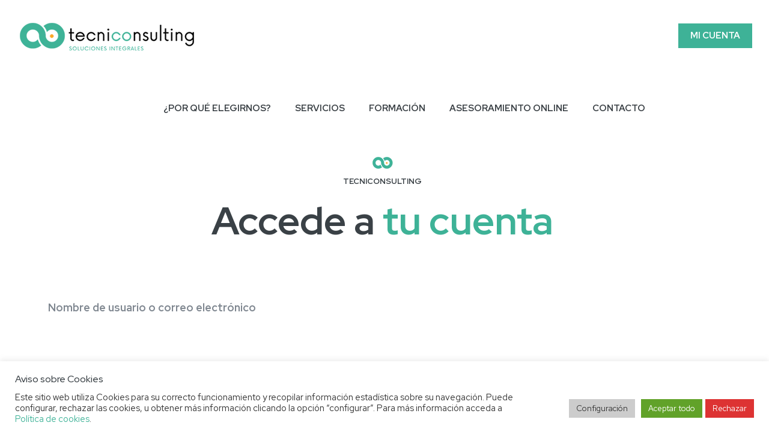

--- FILE ---
content_type: text/html; charset=utf-8
request_url: https://www.google.com/recaptcha/api2/anchor?ar=1&k=6Lfbft8UAAAAACNRkmx5CqjBt58qwHZkGuGpxXVr&co=aHR0cHM6Ly93d3cudGVjbmljb25zdWx0aW5nLmNvbTo0NDM.&hl=en&v=N67nZn4AqZkNcbeMu4prBgzg&size=invisible&anchor-ms=20000&execute-ms=30000&cb=e1jbcofl2vkm
body_size: 48470
content:
<!DOCTYPE HTML><html dir="ltr" lang="en"><head><meta http-equiv="Content-Type" content="text/html; charset=UTF-8">
<meta http-equiv="X-UA-Compatible" content="IE=edge">
<title>reCAPTCHA</title>
<style type="text/css">
/* cyrillic-ext */
@font-face {
  font-family: 'Roboto';
  font-style: normal;
  font-weight: 400;
  font-stretch: 100%;
  src: url(//fonts.gstatic.com/s/roboto/v48/KFO7CnqEu92Fr1ME7kSn66aGLdTylUAMa3GUBHMdazTgWw.woff2) format('woff2');
  unicode-range: U+0460-052F, U+1C80-1C8A, U+20B4, U+2DE0-2DFF, U+A640-A69F, U+FE2E-FE2F;
}
/* cyrillic */
@font-face {
  font-family: 'Roboto';
  font-style: normal;
  font-weight: 400;
  font-stretch: 100%;
  src: url(//fonts.gstatic.com/s/roboto/v48/KFO7CnqEu92Fr1ME7kSn66aGLdTylUAMa3iUBHMdazTgWw.woff2) format('woff2');
  unicode-range: U+0301, U+0400-045F, U+0490-0491, U+04B0-04B1, U+2116;
}
/* greek-ext */
@font-face {
  font-family: 'Roboto';
  font-style: normal;
  font-weight: 400;
  font-stretch: 100%;
  src: url(//fonts.gstatic.com/s/roboto/v48/KFO7CnqEu92Fr1ME7kSn66aGLdTylUAMa3CUBHMdazTgWw.woff2) format('woff2');
  unicode-range: U+1F00-1FFF;
}
/* greek */
@font-face {
  font-family: 'Roboto';
  font-style: normal;
  font-weight: 400;
  font-stretch: 100%;
  src: url(//fonts.gstatic.com/s/roboto/v48/KFO7CnqEu92Fr1ME7kSn66aGLdTylUAMa3-UBHMdazTgWw.woff2) format('woff2');
  unicode-range: U+0370-0377, U+037A-037F, U+0384-038A, U+038C, U+038E-03A1, U+03A3-03FF;
}
/* math */
@font-face {
  font-family: 'Roboto';
  font-style: normal;
  font-weight: 400;
  font-stretch: 100%;
  src: url(//fonts.gstatic.com/s/roboto/v48/KFO7CnqEu92Fr1ME7kSn66aGLdTylUAMawCUBHMdazTgWw.woff2) format('woff2');
  unicode-range: U+0302-0303, U+0305, U+0307-0308, U+0310, U+0312, U+0315, U+031A, U+0326-0327, U+032C, U+032F-0330, U+0332-0333, U+0338, U+033A, U+0346, U+034D, U+0391-03A1, U+03A3-03A9, U+03B1-03C9, U+03D1, U+03D5-03D6, U+03F0-03F1, U+03F4-03F5, U+2016-2017, U+2034-2038, U+203C, U+2040, U+2043, U+2047, U+2050, U+2057, U+205F, U+2070-2071, U+2074-208E, U+2090-209C, U+20D0-20DC, U+20E1, U+20E5-20EF, U+2100-2112, U+2114-2115, U+2117-2121, U+2123-214F, U+2190, U+2192, U+2194-21AE, U+21B0-21E5, U+21F1-21F2, U+21F4-2211, U+2213-2214, U+2216-22FF, U+2308-230B, U+2310, U+2319, U+231C-2321, U+2336-237A, U+237C, U+2395, U+239B-23B7, U+23D0, U+23DC-23E1, U+2474-2475, U+25AF, U+25B3, U+25B7, U+25BD, U+25C1, U+25CA, U+25CC, U+25FB, U+266D-266F, U+27C0-27FF, U+2900-2AFF, U+2B0E-2B11, U+2B30-2B4C, U+2BFE, U+3030, U+FF5B, U+FF5D, U+1D400-1D7FF, U+1EE00-1EEFF;
}
/* symbols */
@font-face {
  font-family: 'Roboto';
  font-style: normal;
  font-weight: 400;
  font-stretch: 100%;
  src: url(//fonts.gstatic.com/s/roboto/v48/KFO7CnqEu92Fr1ME7kSn66aGLdTylUAMaxKUBHMdazTgWw.woff2) format('woff2');
  unicode-range: U+0001-000C, U+000E-001F, U+007F-009F, U+20DD-20E0, U+20E2-20E4, U+2150-218F, U+2190, U+2192, U+2194-2199, U+21AF, U+21E6-21F0, U+21F3, U+2218-2219, U+2299, U+22C4-22C6, U+2300-243F, U+2440-244A, U+2460-24FF, U+25A0-27BF, U+2800-28FF, U+2921-2922, U+2981, U+29BF, U+29EB, U+2B00-2BFF, U+4DC0-4DFF, U+FFF9-FFFB, U+10140-1018E, U+10190-1019C, U+101A0, U+101D0-101FD, U+102E0-102FB, U+10E60-10E7E, U+1D2C0-1D2D3, U+1D2E0-1D37F, U+1F000-1F0FF, U+1F100-1F1AD, U+1F1E6-1F1FF, U+1F30D-1F30F, U+1F315, U+1F31C, U+1F31E, U+1F320-1F32C, U+1F336, U+1F378, U+1F37D, U+1F382, U+1F393-1F39F, U+1F3A7-1F3A8, U+1F3AC-1F3AF, U+1F3C2, U+1F3C4-1F3C6, U+1F3CA-1F3CE, U+1F3D4-1F3E0, U+1F3ED, U+1F3F1-1F3F3, U+1F3F5-1F3F7, U+1F408, U+1F415, U+1F41F, U+1F426, U+1F43F, U+1F441-1F442, U+1F444, U+1F446-1F449, U+1F44C-1F44E, U+1F453, U+1F46A, U+1F47D, U+1F4A3, U+1F4B0, U+1F4B3, U+1F4B9, U+1F4BB, U+1F4BF, U+1F4C8-1F4CB, U+1F4D6, U+1F4DA, U+1F4DF, U+1F4E3-1F4E6, U+1F4EA-1F4ED, U+1F4F7, U+1F4F9-1F4FB, U+1F4FD-1F4FE, U+1F503, U+1F507-1F50B, U+1F50D, U+1F512-1F513, U+1F53E-1F54A, U+1F54F-1F5FA, U+1F610, U+1F650-1F67F, U+1F687, U+1F68D, U+1F691, U+1F694, U+1F698, U+1F6AD, U+1F6B2, U+1F6B9-1F6BA, U+1F6BC, U+1F6C6-1F6CF, U+1F6D3-1F6D7, U+1F6E0-1F6EA, U+1F6F0-1F6F3, U+1F6F7-1F6FC, U+1F700-1F7FF, U+1F800-1F80B, U+1F810-1F847, U+1F850-1F859, U+1F860-1F887, U+1F890-1F8AD, U+1F8B0-1F8BB, U+1F8C0-1F8C1, U+1F900-1F90B, U+1F93B, U+1F946, U+1F984, U+1F996, U+1F9E9, U+1FA00-1FA6F, U+1FA70-1FA7C, U+1FA80-1FA89, U+1FA8F-1FAC6, U+1FACE-1FADC, U+1FADF-1FAE9, U+1FAF0-1FAF8, U+1FB00-1FBFF;
}
/* vietnamese */
@font-face {
  font-family: 'Roboto';
  font-style: normal;
  font-weight: 400;
  font-stretch: 100%;
  src: url(//fonts.gstatic.com/s/roboto/v48/KFO7CnqEu92Fr1ME7kSn66aGLdTylUAMa3OUBHMdazTgWw.woff2) format('woff2');
  unicode-range: U+0102-0103, U+0110-0111, U+0128-0129, U+0168-0169, U+01A0-01A1, U+01AF-01B0, U+0300-0301, U+0303-0304, U+0308-0309, U+0323, U+0329, U+1EA0-1EF9, U+20AB;
}
/* latin-ext */
@font-face {
  font-family: 'Roboto';
  font-style: normal;
  font-weight: 400;
  font-stretch: 100%;
  src: url(//fonts.gstatic.com/s/roboto/v48/KFO7CnqEu92Fr1ME7kSn66aGLdTylUAMa3KUBHMdazTgWw.woff2) format('woff2');
  unicode-range: U+0100-02BA, U+02BD-02C5, U+02C7-02CC, U+02CE-02D7, U+02DD-02FF, U+0304, U+0308, U+0329, U+1D00-1DBF, U+1E00-1E9F, U+1EF2-1EFF, U+2020, U+20A0-20AB, U+20AD-20C0, U+2113, U+2C60-2C7F, U+A720-A7FF;
}
/* latin */
@font-face {
  font-family: 'Roboto';
  font-style: normal;
  font-weight: 400;
  font-stretch: 100%;
  src: url(//fonts.gstatic.com/s/roboto/v48/KFO7CnqEu92Fr1ME7kSn66aGLdTylUAMa3yUBHMdazQ.woff2) format('woff2');
  unicode-range: U+0000-00FF, U+0131, U+0152-0153, U+02BB-02BC, U+02C6, U+02DA, U+02DC, U+0304, U+0308, U+0329, U+2000-206F, U+20AC, U+2122, U+2191, U+2193, U+2212, U+2215, U+FEFF, U+FFFD;
}
/* cyrillic-ext */
@font-face {
  font-family: 'Roboto';
  font-style: normal;
  font-weight: 500;
  font-stretch: 100%;
  src: url(//fonts.gstatic.com/s/roboto/v48/KFO7CnqEu92Fr1ME7kSn66aGLdTylUAMa3GUBHMdazTgWw.woff2) format('woff2');
  unicode-range: U+0460-052F, U+1C80-1C8A, U+20B4, U+2DE0-2DFF, U+A640-A69F, U+FE2E-FE2F;
}
/* cyrillic */
@font-face {
  font-family: 'Roboto';
  font-style: normal;
  font-weight: 500;
  font-stretch: 100%;
  src: url(//fonts.gstatic.com/s/roboto/v48/KFO7CnqEu92Fr1ME7kSn66aGLdTylUAMa3iUBHMdazTgWw.woff2) format('woff2');
  unicode-range: U+0301, U+0400-045F, U+0490-0491, U+04B0-04B1, U+2116;
}
/* greek-ext */
@font-face {
  font-family: 'Roboto';
  font-style: normal;
  font-weight: 500;
  font-stretch: 100%;
  src: url(//fonts.gstatic.com/s/roboto/v48/KFO7CnqEu92Fr1ME7kSn66aGLdTylUAMa3CUBHMdazTgWw.woff2) format('woff2');
  unicode-range: U+1F00-1FFF;
}
/* greek */
@font-face {
  font-family: 'Roboto';
  font-style: normal;
  font-weight: 500;
  font-stretch: 100%;
  src: url(//fonts.gstatic.com/s/roboto/v48/KFO7CnqEu92Fr1ME7kSn66aGLdTylUAMa3-UBHMdazTgWw.woff2) format('woff2');
  unicode-range: U+0370-0377, U+037A-037F, U+0384-038A, U+038C, U+038E-03A1, U+03A3-03FF;
}
/* math */
@font-face {
  font-family: 'Roboto';
  font-style: normal;
  font-weight: 500;
  font-stretch: 100%;
  src: url(//fonts.gstatic.com/s/roboto/v48/KFO7CnqEu92Fr1ME7kSn66aGLdTylUAMawCUBHMdazTgWw.woff2) format('woff2');
  unicode-range: U+0302-0303, U+0305, U+0307-0308, U+0310, U+0312, U+0315, U+031A, U+0326-0327, U+032C, U+032F-0330, U+0332-0333, U+0338, U+033A, U+0346, U+034D, U+0391-03A1, U+03A3-03A9, U+03B1-03C9, U+03D1, U+03D5-03D6, U+03F0-03F1, U+03F4-03F5, U+2016-2017, U+2034-2038, U+203C, U+2040, U+2043, U+2047, U+2050, U+2057, U+205F, U+2070-2071, U+2074-208E, U+2090-209C, U+20D0-20DC, U+20E1, U+20E5-20EF, U+2100-2112, U+2114-2115, U+2117-2121, U+2123-214F, U+2190, U+2192, U+2194-21AE, U+21B0-21E5, U+21F1-21F2, U+21F4-2211, U+2213-2214, U+2216-22FF, U+2308-230B, U+2310, U+2319, U+231C-2321, U+2336-237A, U+237C, U+2395, U+239B-23B7, U+23D0, U+23DC-23E1, U+2474-2475, U+25AF, U+25B3, U+25B7, U+25BD, U+25C1, U+25CA, U+25CC, U+25FB, U+266D-266F, U+27C0-27FF, U+2900-2AFF, U+2B0E-2B11, U+2B30-2B4C, U+2BFE, U+3030, U+FF5B, U+FF5D, U+1D400-1D7FF, U+1EE00-1EEFF;
}
/* symbols */
@font-face {
  font-family: 'Roboto';
  font-style: normal;
  font-weight: 500;
  font-stretch: 100%;
  src: url(//fonts.gstatic.com/s/roboto/v48/KFO7CnqEu92Fr1ME7kSn66aGLdTylUAMaxKUBHMdazTgWw.woff2) format('woff2');
  unicode-range: U+0001-000C, U+000E-001F, U+007F-009F, U+20DD-20E0, U+20E2-20E4, U+2150-218F, U+2190, U+2192, U+2194-2199, U+21AF, U+21E6-21F0, U+21F3, U+2218-2219, U+2299, U+22C4-22C6, U+2300-243F, U+2440-244A, U+2460-24FF, U+25A0-27BF, U+2800-28FF, U+2921-2922, U+2981, U+29BF, U+29EB, U+2B00-2BFF, U+4DC0-4DFF, U+FFF9-FFFB, U+10140-1018E, U+10190-1019C, U+101A0, U+101D0-101FD, U+102E0-102FB, U+10E60-10E7E, U+1D2C0-1D2D3, U+1D2E0-1D37F, U+1F000-1F0FF, U+1F100-1F1AD, U+1F1E6-1F1FF, U+1F30D-1F30F, U+1F315, U+1F31C, U+1F31E, U+1F320-1F32C, U+1F336, U+1F378, U+1F37D, U+1F382, U+1F393-1F39F, U+1F3A7-1F3A8, U+1F3AC-1F3AF, U+1F3C2, U+1F3C4-1F3C6, U+1F3CA-1F3CE, U+1F3D4-1F3E0, U+1F3ED, U+1F3F1-1F3F3, U+1F3F5-1F3F7, U+1F408, U+1F415, U+1F41F, U+1F426, U+1F43F, U+1F441-1F442, U+1F444, U+1F446-1F449, U+1F44C-1F44E, U+1F453, U+1F46A, U+1F47D, U+1F4A3, U+1F4B0, U+1F4B3, U+1F4B9, U+1F4BB, U+1F4BF, U+1F4C8-1F4CB, U+1F4D6, U+1F4DA, U+1F4DF, U+1F4E3-1F4E6, U+1F4EA-1F4ED, U+1F4F7, U+1F4F9-1F4FB, U+1F4FD-1F4FE, U+1F503, U+1F507-1F50B, U+1F50D, U+1F512-1F513, U+1F53E-1F54A, U+1F54F-1F5FA, U+1F610, U+1F650-1F67F, U+1F687, U+1F68D, U+1F691, U+1F694, U+1F698, U+1F6AD, U+1F6B2, U+1F6B9-1F6BA, U+1F6BC, U+1F6C6-1F6CF, U+1F6D3-1F6D7, U+1F6E0-1F6EA, U+1F6F0-1F6F3, U+1F6F7-1F6FC, U+1F700-1F7FF, U+1F800-1F80B, U+1F810-1F847, U+1F850-1F859, U+1F860-1F887, U+1F890-1F8AD, U+1F8B0-1F8BB, U+1F8C0-1F8C1, U+1F900-1F90B, U+1F93B, U+1F946, U+1F984, U+1F996, U+1F9E9, U+1FA00-1FA6F, U+1FA70-1FA7C, U+1FA80-1FA89, U+1FA8F-1FAC6, U+1FACE-1FADC, U+1FADF-1FAE9, U+1FAF0-1FAF8, U+1FB00-1FBFF;
}
/* vietnamese */
@font-face {
  font-family: 'Roboto';
  font-style: normal;
  font-weight: 500;
  font-stretch: 100%;
  src: url(//fonts.gstatic.com/s/roboto/v48/KFO7CnqEu92Fr1ME7kSn66aGLdTylUAMa3OUBHMdazTgWw.woff2) format('woff2');
  unicode-range: U+0102-0103, U+0110-0111, U+0128-0129, U+0168-0169, U+01A0-01A1, U+01AF-01B0, U+0300-0301, U+0303-0304, U+0308-0309, U+0323, U+0329, U+1EA0-1EF9, U+20AB;
}
/* latin-ext */
@font-face {
  font-family: 'Roboto';
  font-style: normal;
  font-weight: 500;
  font-stretch: 100%;
  src: url(//fonts.gstatic.com/s/roboto/v48/KFO7CnqEu92Fr1ME7kSn66aGLdTylUAMa3KUBHMdazTgWw.woff2) format('woff2');
  unicode-range: U+0100-02BA, U+02BD-02C5, U+02C7-02CC, U+02CE-02D7, U+02DD-02FF, U+0304, U+0308, U+0329, U+1D00-1DBF, U+1E00-1E9F, U+1EF2-1EFF, U+2020, U+20A0-20AB, U+20AD-20C0, U+2113, U+2C60-2C7F, U+A720-A7FF;
}
/* latin */
@font-face {
  font-family: 'Roboto';
  font-style: normal;
  font-weight: 500;
  font-stretch: 100%;
  src: url(//fonts.gstatic.com/s/roboto/v48/KFO7CnqEu92Fr1ME7kSn66aGLdTylUAMa3yUBHMdazQ.woff2) format('woff2');
  unicode-range: U+0000-00FF, U+0131, U+0152-0153, U+02BB-02BC, U+02C6, U+02DA, U+02DC, U+0304, U+0308, U+0329, U+2000-206F, U+20AC, U+2122, U+2191, U+2193, U+2212, U+2215, U+FEFF, U+FFFD;
}
/* cyrillic-ext */
@font-face {
  font-family: 'Roboto';
  font-style: normal;
  font-weight: 900;
  font-stretch: 100%;
  src: url(//fonts.gstatic.com/s/roboto/v48/KFO7CnqEu92Fr1ME7kSn66aGLdTylUAMa3GUBHMdazTgWw.woff2) format('woff2');
  unicode-range: U+0460-052F, U+1C80-1C8A, U+20B4, U+2DE0-2DFF, U+A640-A69F, U+FE2E-FE2F;
}
/* cyrillic */
@font-face {
  font-family: 'Roboto';
  font-style: normal;
  font-weight: 900;
  font-stretch: 100%;
  src: url(//fonts.gstatic.com/s/roboto/v48/KFO7CnqEu92Fr1ME7kSn66aGLdTylUAMa3iUBHMdazTgWw.woff2) format('woff2');
  unicode-range: U+0301, U+0400-045F, U+0490-0491, U+04B0-04B1, U+2116;
}
/* greek-ext */
@font-face {
  font-family: 'Roboto';
  font-style: normal;
  font-weight: 900;
  font-stretch: 100%;
  src: url(//fonts.gstatic.com/s/roboto/v48/KFO7CnqEu92Fr1ME7kSn66aGLdTylUAMa3CUBHMdazTgWw.woff2) format('woff2');
  unicode-range: U+1F00-1FFF;
}
/* greek */
@font-face {
  font-family: 'Roboto';
  font-style: normal;
  font-weight: 900;
  font-stretch: 100%;
  src: url(//fonts.gstatic.com/s/roboto/v48/KFO7CnqEu92Fr1ME7kSn66aGLdTylUAMa3-UBHMdazTgWw.woff2) format('woff2');
  unicode-range: U+0370-0377, U+037A-037F, U+0384-038A, U+038C, U+038E-03A1, U+03A3-03FF;
}
/* math */
@font-face {
  font-family: 'Roboto';
  font-style: normal;
  font-weight: 900;
  font-stretch: 100%;
  src: url(//fonts.gstatic.com/s/roboto/v48/KFO7CnqEu92Fr1ME7kSn66aGLdTylUAMawCUBHMdazTgWw.woff2) format('woff2');
  unicode-range: U+0302-0303, U+0305, U+0307-0308, U+0310, U+0312, U+0315, U+031A, U+0326-0327, U+032C, U+032F-0330, U+0332-0333, U+0338, U+033A, U+0346, U+034D, U+0391-03A1, U+03A3-03A9, U+03B1-03C9, U+03D1, U+03D5-03D6, U+03F0-03F1, U+03F4-03F5, U+2016-2017, U+2034-2038, U+203C, U+2040, U+2043, U+2047, U+2050, U+2057, U+205F, U+2070-2071, U+2074-208E, U+2090-209C, U+20D0-20DC, U+20E1, U+20E5-20EF, U+2100-2112, U+2114-2115, U+2117-2121, U+2123-214F, U+2190, U+2192, U+2194-21AE, U+21B0-21E5, U+21F1-21F2, U+21F4-2211, U+2213-2214, U+2216-22FF, U+2308-230B, U+2310, U+2319, U+231C-2321, U+2336-237A, U+237C, U+2395, U+239B-23B7, U+23D0, U+23DC-23E1, U+2474-2475, U+25AF, U+25B3, U+25B7, U+25BD, U+25C1, U+25CA, U+25CC, U+25FB, U+266D-266F, U+27C0-27FF, U+2900-2AFF, U+2B0E-2B11, U+2B30-2B4C, U+2BFE, U+3030, U+FF5B, U+FF5D, U+1D400-1D7FF, U+1EE00-1EEFF;
}
/* symbols */
@font-face {
  font-family: 'Roboto';
  font-style: normal;
  font-weight: 900;
  font-stretch: 100%;
  src: url(//fonts.gstatic.com/s/roboto/v48/KFO7CnqEu92Fr1ME7kSn66aGLdTylUAMaxKUBHMdazTgWw.woff2) format('woff2');
  unicode-range: U+0001-000C, U+000E-001F, U+007F-009F, U+20DD-20E0, U+20E2-20E4, U+2150-218F, U+2190, U+2192, U+2194-2199, U+21AF, U+21E6-21F0, U+21F3, U+2218-2219, U+2299, U+22C4-22C6, U+2300-243F, U+2440-244A, U+2460-24FF, U+25A0-27BF, U+2800-28FF, U+2921-2922, U+2981, U+29BF, U+29EB, U+2B00-2BFF, U+4DC0-4DFF, U+FFF9-FFFB, U+10140-1018E, U+10190-1019C, U+101A0, U+101D0-101FD, U+102E0-102FB, U+10E60-10E7E, U+1D2C0-1D2D3, U+1D2E0-1D37F, U+1F000-1F0FF, U+1F100-1F1AD, U+1F1E6-1F1FF, U+1F30D-1F30F, U+1F315, U+1F31C, U+1F31E, U+1F320-1F32C, U+1F336, U+1F378, U+1F37D, U+1F382, U+1F393-1F39F, U+1F3A7-1F3A8, U+1F3AC-1F3AF, U+1F3C2, U+1F3C4-1F3C6, U+1F3CA-1F3CE, U+1F3D4-1F3E0, U+1F3ED, U+1F3F1-1F3F3, U+1F3F5-1F3F7, U+1F408, U+1F415, U+1F41F, U+1F426, U+1F43F, U+1F441-1F442, U+1F444, U+1F446-1F449, U+1F44C-1F44E, U+1F453, U+1F46A, U+1F47D, U+1F4A3, U+1F4B0, U+1F4B3, U+1F4B9, U+1F4BB, U+1F4BF, U+1F4C8-1F4CB, U+1F4D6, U+1F4DA, U+1F4DF, U+1F4E3-1F4E6, U+1F4EA-1F4ED, U+1F4F7, U+1F4F9-1F4FB, U+1F4FD-1F4FE, U+1F503, U+1F507-1F50B, U+1F50D, U+1F512-1F513, U+1F53E-1F54A, U+1F54F-1F5FA, U+1F610, U+1F650-1F67F, U+1F687, U+1F68D, U+1F691, U+1F694, U+1F698, U+1F6AD, U+1F6B2, U+1F6B9-1F6BA, U+1F6BC, U+1F6C6-1F6CF, U+1F6D3-1F6D7, U+1F6E0-1F6EA, U+1F6F0-1F6F3, U+1F6F7-1F6FC, U+1F700-1F7FF, U+1F800-1F80B, U+1F810-1F847, U+1F850-1F859, U+1F860-1F887, U+1F890-1F8AD, U+1F8B0-1F8BB, U+1F8C0-1F8C1, U+1F900-1F90B, U+1F93B, U+1F946, U+1F984, U+1F996, U+1F9E9, U+1FA00-1FA6F, U+1FA70-1FA7C, U+1FA80-1FA89, U+1FA8F-1FAC6, U+1FACE-1FADC, U+1FADF-1FAE9, U+1FAF0-1FAF8, U+1FB00-1FBFF;
}
/* vietnamese */
@font-face {
  font-family: 'Roboto';
  font-style: normal;
  font-weight: 900;
  font-stretch: 100%;
  src: url(//fonts.gstatic.com/s/roboto/v48/KFO7CnqEu92Fr1ME7kSn66aGLdTylUAMa3OUBHMdazTgWw.woff2) format('woff2');
  unicode-range: U+0102-0103, U+0110-0111, U+0128-0129, U+0168-0169, U+01A0-01A1, U+01AF-01B0, U+0300-0301, U+0303-0304, U+0308-0309, U+0323, U+0329, U+1EA0-1EF9, U+20AB;
}
/* latin-ext */
@font-face {
  font-family: 'Roboto';
  font-style: normal;
  font-weight: 900;
  font-stretch: 100%;
  src: url(//fonts.gstatic.com/s/roboto/v48/KFO7CnqEu92Fr1ME7kSn66aGLdTylUAMa3KUBHMdazTgWw.woff2) format('woff2');
  unicode-range: U+0100-02BA, U+02BD-02C5, U+02C7-02CC, U+02CE-02D7, U+02DD-02FF, U+0304, U+0308, U+0329, U+1D00-1DBF, U+1E00-1E9F, U+1EF2-1EFF, U+2020, U+20A0-20AB, U+20AD-20C0, U+2113, U+2C60-2C7F, U+A720-A7FF;
}
/* latin */
@font-face {
  font-family: 'Roboto';
  font-style: normal;
  font-weight: 900;
  font-stretch: 100%;
  src: url(//fonts.gstatic.com/s/roboto/v48/KFO7CnqEu92Fr1ME7kSn66aGLdTylUAMa3yUBHMdazQ.woff2) format('woff2');
  unicode-range: U+0000-00FF, U+0131, U+0152-0153, U+02BB-02BC, U+02C6, U+02DA, U+02DC, U+0304, U+0308, U+0329, U+2000-206F, U+20AC, U+2122, U+2191, U+2193, U+2212, U+2215, U+FEFF, U+FFFD;
}

</style>
<link rel="stylesheet" type="text/css" href="https://www.gstatic.com/recaptcha/releases/N67nZn4AqZkNcbeMu4prBgzg/styles__ltr.css">
<script nonce="CQgGj1Wq7a6nh8MGCPRomA" type="text/javascript">window['__recaptcha_api'] = 'https://www.google.com/recaptcha/api2/';</script>
<script type="text/javascript" src="https://www.gstatic.com/recaptcha/releases/N67nZn4AqZkNcbeMu4prBgzg/recaptcha__en.js" nonce="CQgGj1Wq7a6nh8MGCPRomA">
      
    </script></head>
<body><div id="rc-anchor-alert" class="rc-anchor-alert"></div>
<input type="hidden" id="recaptcha-token" value="[base64]">
<script type="text/javascript" nonce="CQgGj1Wq7a6nh8MGCPRomA">
      recaptcha.anchor.Main.init("[\x22ainput\x22,[\x22bgdata\x22,\x22\x22,\[base64]/[base64]/[base64]/[base64]/[base64]/[base64]/KGcoTywyNTMsTy5PKSxVRyhPLEMpKTpnKE8sMjUzLEMpLE8pKSxsKSksTykpfSxieT1mdW5jdGlvbihDLE8sdSxsKXtmb3IobD0odT1SKEMpLDApO08+MDtPLS0pbD1sPDw4fFooQyk7ZyhDLHUsbCl9LFVHPWZ1bmN0aW9uKEMsTyl7Qy5pLmxlbmd0aD4xMDQ/[base64]/[base64]/[base64]/[base64]/[base64]/[base64]/[base64]\\u003d\x22,\[base64]\x22,\x22w4cew71sw41tw4w4w5/DtcOOTcK/fsKzwozCi8OdwpR/[base64]/w5kjUMOUw55wB8KwfMOLAAtbw5DDkBzCg13CsUbDiWzCgkbDglAVUjjCjnHDhFFLbMOMwpoDwrZnwpgxwoFOw4FtWMOSNDLDsV5hB8K/w4k2czt+wrJXFsKSw4plw7LCn8O+wqtkDcOVwq8jFcKdwq/Dk8KCw7bCphZBwoDCpgUsG8KJIMKFWcKqw6lowqwvw6BvVFfChcOGE33Ch8KCMF1iw7zDkjw8eDTCiMOpw44dwroXKxR/UMOwwqjDmEPDkMOcZsKtSMKGC8OaYm7CrMOdw7XDqSISw6zDv8KJwrjDnSxTwpPCocK/[base64]/w6fDmQ7CoMKmecKnwovDncOlw5YMGjRNw61nP8KJwqrCrmLCk8KUw6MswqvCnsK6w4fCtzlKwrfDojxJG8OXKQh3wpfDl8Otw4/DvylTXMOiO8OZw6RlTsONAWRawoUbZ8Ofw5Rcw4wBw7vCm2ohw73DvcKmw47CkcOMAl8gBsOQXDzDmFbDtzhowrvCu8KEwobDgALDocKTHy/DvMKewqvCkMO8RhrCinPCsns3wqPDpcKbJsKlc8KLw7FvwpXDmsOUwpcSw4fCp8Kqw5LCpBbDo2VFSsOewq0peFbCiMK7wpDCrMOCwpfCrQzCgsOew57CkyfDhsKPw4XCpcKjw51bPz5je8Ovwocbwr9UCMKwAB0OdcKRAEDChMK6BcKew4jCkH/CkEApcFxLwpPDphlQcHzCksKKCD/DuMOJw59fAHPCqyHDtsO1w60ww5rDh8OsPBnDm8OWw5MdcMKBw6zCtsKXMjcTYELDqEVfwrl8GcKUHsK/wr4kwowpw7PCpcOpCsKrw4lUw4zCnMOpwq4Ww7PDhEbDnMO3J2duwqHDtkUVKcK9asOXwrLCpcOZw5PDjkXCl8KzcTk0w6/Dv1TCjzLDuWbDvcKJwocHwqHCt8ONwod0Sjh9NMKgE28ww5PCgytcQyBVXsOCYsO2wr/Dkgg0wpLDqgs1w4/DsMO1wqljw7HCjmTCjVvCt8KqfMOaIcOBw5UNwqJZwoDCpMOATXBBbDfCoMKiw4Vkw7jDsQojw7EmAMKywr/CmsKQOMOgw7LDlsKMw40Vw7ZRA0ptwqVDJhPCq0rDhcObNH7ClWzDtSsdLsKowpfCo3k3w5bDj8K2D2osw6DDjMKfJMKAAxzCiBjCvDJRwoEIQ27Co8Orw4hOWRTDh0HDtcOEER/[base64]/woBsw5NibDYzM0RUwpM8RzHDgMK6w6pkwqjChX7DmSjDt8O+w4fCujjCqsOYbsK9w5oJwrHDhWY6M1Y3N8KVaRgDC8KHHsK/fV/CgzXCm8OyIjIcw5VNw5V/wqnCmsOpVHpJbcKnw4PCoB7DlwzCvMKLwp3Cu0tjdilowp1VwpPCmW7CmFnCiSATwq/Cg2TDjU7CmyvDr8O/w6ITw6BCKF7DgsKnw5Akw6k5TcKmw5jDo8OLwozCnABiwrXCrMKjGMOkwr/DusOww5ZrwojCusKKw400wpDCn8Ofw5BZw4LCt0wTwofClMKVw6Fgw5ITw64JLMOoXh/DvHHDscKDw5cEwqvDh8ObU2XClMKEwqvDlmM+O8OAw7ZiwqzDrMKEZ8KyXR3DhSvCrCzDuk0OP8KCWgrCuMKlw5Jow4MFM8K/wq7ClGrDl8OfBhjCql4/VcKhb8KgZVLCvzLDqk3DmXNsWsK1w6HDqBpsTGF7eDVMf1NIw6R8KgzDsE7Dl8K6w73Cl1g4MH7DmRd/K2XCk8K4w40jWcKnb1Yswrlhbn5Zw7/DtMKdwr/CliVOw59sGAxFwoI8w47DmzpMw5QUC8K/wr7Dp8KRw6wywqpSIsOew7XDv8KxJcKlwqPDsn/DmAXCt8OEwpPCmjIzKj1BwoLDkHnDjsKKEH7CsSdKwqXDsDnCvQk0w4FUwoLDvsOHwptiwq7CigHDlMOXwogQPDk5wpcECMKdwq/CjEfCmhbCjwLCnMK9w4pBw5TCg8KJwpfDr2JlYMOrw57DvMKRwpZHC1bCt8Kyw6ILY8O/w5TCnsO7wrrDj8K4w6rDqyrDqcKzwq1Mw6xZw7wUU8OWUMKtwr5ALMK5w5fCjcOpwrUjTQJqSw3DqWPClmDDoGrDiXkkTsKIbsO3bcKwZHBew68Iex/CtSPDgMOIHMKvw6XCtzxNwqJtD8OdBsKowp9UTcKwUMK0GBFqw5NbXQNIT8O0w5jDgQzCtjZXw6zCgsKXZ8OBw7rDnSHCvsKQVcO5FB5BEsKKDDFSwr9owqskw4ZXw44Qw7VxTMO3wog/w5bDn8OywpoEwp3Du2AgWcKlV8Otd8KPwoDDnwgiQ8K+O8KeVF7Cv1rDu3PCsERIRVrCqC8bw4/DkXrCkFRCAsKNw5zDmcO9w5HCmhtrDMOQKTY4w4IZw67DjSHDqcKmw7UdwoLDgsONVsKiMsKyT8OnU8OAwopXccOTBDQ4XMKkwrTDvcObwpvDvMKtw6fCmMKDRFt4f3/CqcOWSmVnSUEiVxJPw7PCr8KFACrCtsOPLnHCo1ZWwp5Bw7DDtsKZw6lwWsODwq01BDnClMOXw4xEeRXDnllow7rCicKuw6fCkh3DrFHDjsKywrwcwroFYQcyw6vCjjDCr8KywoVfw4jCuMOTa8OWwrYIwoB8wqHCtV/DkcOSOlDCncOUw5DDtcOJW8Osw405wqxERRM6Lzd1HH/DoSdkw4kCw5XDlcKqw6PDgMOlacOAwpwJTcKwfsOiw6DCo2kVZT/ConnDvW/Dk8K6w5zDvcOJwpVVw6QmVzjDkiLCllTCmBPDn8Onw7EjC8Kqwq9nZcKwAMOXAsKbw7HCkcK/w41zwr9Ww5TDq24qw6wDwoXDiDFQKMOuesOzw5bDv8OmYDAXwqnDohhtdTFNOGvDn8K+VsKoTB4rHsOHQsKdwqLDpcO3w43DusKTf3HCo8OkZcOzw4DDsMOIfVvDl2Mzw7DDqsOXRAzCscO0woHDhF/CssOMXMOKW8OSVcK6w57DnMOvf8ONw5d5w4BYeMOMw7RZw6omaWk1wqBZw6nCicOPwpF/w5/[base64]/CiR7CpGU7ERfCoSRuwpDDgcOUIV5nw7xWwpQTwo7DoMOQw5UcwrwpwojDm8KlIMOBVcKQF8KJwpDCvsKCwpA6fcOQU3Nzw5vCssK9al9OOnt+Qm9gw73CqV0FNj4uX0/DtDbDti3Cu2wwwrTDhRsMw4zDiwfCn8OZw7AQcicFMMKeA1bDv8KxwqgzRQzCoSsXw4PDi8KAesO5IgzDsx8Kw58+wqkmIcO7OsKJwrjCtMOXw4MhECNUdm/DjQfDgzbDpcO5w7kkT8KmwqXDv1wdBlPCpG7Dh8KGw7/Dli43w7DCm8OGEMOdL2MMw7TCjCcjwoBoCsOqwp7CtVfCu8Ksw4BxJMKGwpLCgxjDh3HDo8KkDQJfwrErKHd+TsKxwqMKIn3ClsOqwq5lwpPDhcKyaQgtwoY8wqDDvcKBLS5aR8OUJxQ+w7szwqDDi3sdMsKyw4YtJVB/B05MJ2U/w6s/PsOUFcOzZQHCoMOXMlDDhljDp8KkZ8OJDm0LTsOaw5x+WcOacQHDo8ObGcKJw4JgwpAyBifCrsOdVsKZdl7CoMO+w6wQw5EWw6fDkcO6wrdaEUQqbMKDw65dG8O+woAxwqpxwo4dM8KqA2LCtsKPCcKldsOEJBLCn8OFwrfCqsOmZQ9Zw73DsjlyDQ/[base64]/[base64]/ScKEwptAwo3CtR4HwpgUdlnDjFwaw6MLDHjClcORTy1YSBzDqcOsbifCmR3DgRZ9ei4MwqTDt0XDrmlPwo/DtgI7wr07w6ATOsOtwoFsAW3CusKbw7N/[base64]/w5cUPsKee8OcAikvIMOpw5bDrcOcYxtDa00nw43CmXbCrmTDvsK1cAskEMKHIsO2woxOEcOrw6vDpinDmBfCgC/Cp0MawrFkblFYw6LCqsKVQAbDucOgw4TClEJUwqcGw6fDihXCo8KkB8KxwpDDh8Kdw7jCvGPCm8OPwpJrF3zDusKtwrrDnBJ/w5N1JzHCgAUxaMOow67DkVpWw6B/emHDocOyLlJYQicdw7XDqsK0ax3DiAdGwpgow5XCjMO/[base64]/[base64]/CuMK/[base64]/ChCU0wrXCmU09GQbCv1jDoHDCh8KEairDjMONDDIew6DDjcKVwplud8K3w7wywpkRwp81Cwx1aMKiwpp8wq7Cqn3DrcKzEy7DvGjCjMKCwp5LP0drPybCmMOzAMKabMKwScKdw6wdwr3CscO1LcOJwq1/E8OMEnvDiTobwr3CssOdw6U0w5nCpsKuwroBesKwOcKREsKKZsOuGnHDgQNCw51VwqXDkn9swrfCr8O4wpbDthtTasOTw7EjYUUDw7xjw6x2JMOdZ8KQw4zCrgcsHMKRCmDCgwUVw6spZHbCusKMw7ApwqzDp8KcBVxUwrNcdRNMwpFdesOiwppwXMO4wqDCh2VQwr/DgMO6w7E/[base64]/CnjZ7w7vDlMOgw5svPFszEsONEB/CgULDh2Ugw47Dr8Ohw5fCoDXDqR4CewdNVcKswqYeA8OLw7Niw4FxCcK7w4zClcOtw4pow4nCjxoSEQnCjcK7wp95c8O4w7LDkMKmw5rCozkqwqZNQgwFTGsMw5wqwpBow5V7BcKqCMO/w5/Dn0JvC8Oiw6nDtMORMH5tw6PCsg3DiXHDrELCosKNd1VLK8OAF8Kww5p9wqHCtFzCq8K7w63CsMOpwo49bVoZVMOrVH7CtsOfKQ4fw5cjwqLDqsOfwqDCmcOawpzCuTRew6DCvcKkw41qwr/DgSNbwpLDu8KNw6hzwpMdKcKbQMO4w5XDrVAnbiBiwrPDucK4wpnDrH7DtFHDohfCt3jCpjvDgFNbwrMDRx3CtMKIw5jCucKdwpp5BxLCk8KDw5nDmnhOAsKuw77CsSJ8wr5vL34HwqwFJGDDo1cTw6RRNHR/w57CgnQww6tgA8OoKAHDr0DDgsOIwrvDksOcRsKVwohjwp3CvcK7w6phO8OEw6TCtcKMGsKscDDDqMOTRS/Dtk0lH8KUwoLDn8OgZsKQTMKAw4nDm2PDuhTDrkbDvQHCgcOpKB8mw7BBwrPDicKXIy7DhHzCkCUpw6HCv8KRKcK7wrAUw6Bfwo/CtMOXW8OMNV3DlsK0w7TDnx3CiTzDqMOow71WAcKGaUIFDsKaBsKFEsKbMVEGMsKGwpBuPHvCi8KhZcOOw4gjwpNWaVNTw6Fcw5DDu8KabMKXwrxIw7LDm8KFwpTDiEgIc8KCwojDuVnDpsO9w7kaw5hqwojCtcKIw6nDlzk5w7dfwqgOw4/ChDHCgl5cYyZQPcKaw74QXcOQwq/Di03Dn8KZw6tJYcOOb1/CgcKeHgQ6cREPwponwoJTWx/[base64]/[base64]/ClMOHwpdOwqQHw6RMKMKPwpfDisOSwo/[base64]/PXLDjCU4w54GWW0Fwr9gwpkzRXPDpcOzwpPClnUhZcOUOsK7SMOkVkEMSsKuMMKKw6IUw47Csh9vNhLCkTU4MMORDHx8AiYNN1AvCDzCgk/DqErDmg8HwqQqw6l7XcKPEH8bEcKbw7fCo8Oow5fCg1p3w789R8O1U8OAT3XCpg5Hw79AJjHDrQrCrsKpw4/CvF4qR3jCgGtaWMKOwphhHQF/[base64]/woXClsKyJsO1w7w5w6PDtcODwq3DlcOmwrHDvMOibgACSxlaw5FZJsO7JsKbWw98RTFKwoHDosOewr9lwp3DtyxQwoQZwr7CjhTCiw5qwojDhgrCiMKPVzB5UyfCvMK/UMOVwrcdWMO0wqjCmRnDicKpJ8OhAiTDqis/[base64]/cnbDr8Olw6HCs8OaCDHDuUDDu8KcYMOCwrFkRHfDvlDDoG04O8Omw6VeE8KIEyLChEbCtDdMw7VqBULDisKJwpwpwrnCj2HDpHp9FRh5KMOPZzYOw5JHaMODw41/w4BkbB9ww6ckw5/Cn8O1CsOVw7DDpSrClhg5YkXDvMKlFzVDwojCuBrCiMOLwrgrURfDpMOWMX/Ck8OgGVAbS8OtasOvw69PGF3DpMO6w5DDpCnCq8OXPsKGcMKSccO/[base64]/[base64]/DpBdpw5PCv8Kew4XDmE90w5YFRErCvMK6I2NUwrTCh8OeCiALFj/DrsOaw5h1w6DDlsOnV2AHwrwZYsK2WMKSeCjDkTUpwq9Uw5fDp8KeM8KdXCNWwqzCjlFgw6LDvsO9wpzCu0USYhXClsKxw6hhSlh0I8KpPlh2woJTwqE+GXHDt8O/DcOVwo1fw44LwpIVw5kXwpIEw4/[base64]/Dpnw0wp7Ch8K6wqRsJMKJw44PJcOEw7NfA8K/wrTDtsKfZsOKRsKmw7fCiR3DucKOw7Q1OsOoNcK0dMORw7nCusOwHMOvbVbDjRgkw5h5w5HDpsOdGcOCHcO/EsKFCTUkVQ7CkTbCrsKeGxJtw6wJw7PCmlBbH1XCszRAdsODD8Okw5fDvsKTwrbCqwzCqlXDmkpQw6/[base64]/Dr0cWw6x8M8O3w6vDund0QHzDhh8Sw4jCjsK5dMOPw7nDtcKrO8KLw5JKVMOsTsK6HsK0EWQlwpZ4wpNjwoRPwrvDm2RRwr15QXnCp1k8wpjCh8OnGR0/Yn93eiPDi8O/[base64]/W8OIb8OWwq/[base64]/wr0Tw4bDosOWfgbDoC/ChDrChMOhOiXChMOBw6jDu2PCosOnwoLDlzdZw4fCmsOWPQBEwpYsw6ENIRLDpXp/ZsOYwp5Aw4HDplFJwqFfZcOpa8KywqTCrcKXwr/Cnktzw7FXwrnCqsOcwqTDn1jCjcO4OsKjwo3Ciwx2eEYgOlHCgsK4wqNsw6Z0wp8gdsKhH8KswoTDhBDClCExw5Z9LU3Dn8OOwrUbfmlnA8Ksw44NcsOYTm1sw78Dw510OjzCosOlw5/[base64]/Ckmsbw5fCkcOIK8Kdw6xLPMORUzx4Dktuwo57wqFEFsOOBWHCqC0lK8O/wrHDucKBw4wrHUDDu8OBQ2tRI8O7wqHCsMK6wpnDhsO8wprCosOGw53CkwhObMK3wo9oRiIWw6rDqivDi8Oiw7rCuMOIc8OMwp/[base64]/[base64]/EMKBwo9aN8OwNUvDgcK7VjfDq8OPwr7DqMOgHMKOw63Do3rCssOEUMKvwpssECLDm8O9E8Ojwqwnwrtnw69qTMK0TTJ1wpppw5gNEcK8w5nClWgHIMOGfzEDwrfDocOcw4g5w4oRw5ofwojDqMK/b8O2PcO9wo5Kw7rCinjCkMKCGFxxE8OnHcK8DXNEBXLCicO5XcKlw5cCN8KBwoBYwrB6wplFVMKmwqXCosO0woAdHsKESsK2STnDn8KFwq/Dg8Kfw6/[base64]/w7zCq25AwqDCmUDCm8Kkw7XDv8OCwp3CscKtJ8OOPsK1csKfw6BfwrIzw7dSw6nDisOWw4kYJsKzHDDDoC/[base64]/[base64]/DujkiwqXCuiBbwr7Dr8KfFTY7PsKNw55xOFPDtn/DpMKrwoc5wq/CiFHDg8KBw742JDQRwoNYw5bClcKPAcKWwpbDpMOhw6oiw6TDn8O/wpUHdMKTwpw6wpDCrBMBOz80w6nDlVAhw7jCoMK5DsOtw410AsO/[base64]/UsKMwqgRw7txw4rDr10sLcOIwpomw6Iyw73DrsOdwo7CmcOST8K4Xl8aw4djb8OWwqjCsU7CoMKtwoPCu8KXMAHDijTCtMKyWsOpDnk7BWQ5w57DgMOXw5chwq1Zw7NWw7JaJQ9fREE5wp/CnW1cFsOjworCtsKYWHjCtMKKRxUPwrJnccOcwrjDq8OWw5p7OXo5woh7W8KnLTTCn8KswqcKwo3Di8O/[base64]/GD/DtEZVw4RtchfCrwQGDsKEwonDoGXDmBF9NMO2WkbCnSTChcOKeMOwwrDDgw0qGcOiAcKmwr4rwq/[base64]/woJdwplQNBbCu8Ouw6gNKlLCniDDjmhRPMO5w7nDmzRHwqTCj8OCOgMsw6PCmsKmaUPCuDESw4FkKMKENsKkwpHDq1nDncOxwpfCn8Oiw6FrXsO+woHClTo3w5/[base64]/DkwE5w6tWLMOcwoLDmsK2P8KOw7nDtsKhLwwwwrzDusO1JcO0TcKKwq1QFMOZAcOJw7d5T8KcfBoCwp/ClMOpIR1WNcKDwqTDuxBQeRTCpsOGAsOqbGoNC1LDtcO0IgdkPUshDcOlfV7DgsO/DsKmHsOdwqLCpMOcciLCgGVAw5XDssObwpjCjMOiRSfDq3jDvMOZwroxcB/DjsOew7PCjcOdLMKDw4I9Oi/CuVttBBHDr8OuOjDDhGTDvCpaw6pzfzXCnEcvw4bDnlc3wozCsMOxw5vDjjrDvMKPw4VmwpjDksK/w6I3w4hqwrrDiRbCv8OpJEpEVMKrAVM6GsOPwrzCjcOXw4/CoMK8w67Ch8K9e3rDt8OjwqPDucO1I2cvw55QGiNxH8OxFMOuRsO2wrN4wr9LLQpew5nDmAxPwpAqw7jCkDUVworCucOWwqfCpwV6UyYsYizDiMOUCF4Owp8mXsOVw65rfcOlC8KQw4zDlC/Do8OPw4/CpyBEwofDgS3DgcK7QsKGw5jClz1Lw65POMOIw6lkAnvCp2RhT8OFwo/[base64]/w5zCl8KpUsKKFUJlEcKdZmoxwp7DgcOXw4XCg8O5w7ciw6NBM8KAwovDnhvDg1YOw7pxw5RPwqvDpWABCmlswoFfw4vCoMKmb2AKXcOUw6cgMEBYwq1/w7RKK3Y2wojChmLDsW4yWsKOOinCjcKmL0hAbUHDg8Obw7jCiBYuDcK5w6bCrRdoJ2/DtiDDq3l9wrlFLMOGw6/[base64]/X8OKNjzDhlvCt8OVw6gDQ8KHKTljQsOhw4fCmzXCvcKyKMOBw7XDmcKbwosAZhfDs0nDowBCw6Zhw6nCk8K4w6/CuMKhwovDnwd3H8K7eUh2V0XDonI9wprDuHbCg3XCnsOiwoxDw5ogHMKYZcOiYMKvw7R7bDfDi8Kkw6d+asOZeTTCmsK4wrrDvsOCSzrDoSInUMO0wrrCgHfCjWHCpyXCh8KrDsONw6hSJ8OYdi4aHcOJw67DscKZwplmTlLDmsOqwq/Com7Dlj7DhVk4ZcOtS8ObwqvClcOIwpDDlRvDvcKaY8KKUFnDncK4wrBPXUTDsx7DgMK/SydRw7h1w4lWw6VOw4PCp8OaR8OtwqnDnsO0VUMRwpd5w5oLTcKJD199wrhuwpHCg8KWcCZQD8OdwpPCqMKawovDnw96AMO+UsOZRgY/TDrCv1cDw4DDqMOwwr7CocKfw7DDmcKowpkGwonDijoAwrkENRNOF8KDw7vChyTCmijChxdNw5bDlMOPP07CjjRFRgrCvVPCohMlwr1Kwp3Di8KPw6zCrljCgcK5wqnClsO/w5lIa8OKD8OhHB96KloqScK4w5VSwrVQwqMOw4gfw699w7IJw7/DusKFBzNmwrdoJyjCpsKYPsKQw73DrMK6O8OiSCHDuC7DkcOnfSDDg8KJwp/Ds8KwasOfXsKqDMKcbkfDqsKAVUxowotRbsOMw4w+w5nDqcKLFD5jwo4AG8KrRMK1OyjDr03Cv8KfG8OLDcOoEMK5EV0Iw48Awr0Nw5oAYsOvw7/CjXnDu8OywoDCiMKsw4bDiMKZw4XDqcKmw7rDlR1ycGZLcsO/wrEXa1bCvj7DoQ7CgsKeCMKtw54jZMKKB8KCS8ONQ2dyM8KIDVZVMhrCnwXDlzJyD8Ouw6TDr8ODw40eCnTDr1I8wozDvRzDhEd9wpDChcKhPGDDkBPCj8O9KXbDsXDCrsONI8OfXMKTw5jDpsKaw4k5w5zCgcOoXy7CnT/[base64]/wqTCpX7Dt8KEwoXCoSNNwrlmwqzCvsOiw7jCuWPDtTt7wq7Dp8OawoEJwrXDjG4Lw7rCkS9eAsK+GsORw6VWwqtAw7DCusO7Didjwq9IwqjCvT3DlnPDhxLDrWIYwppMN8KHAmrDniVBc0YIGsKSwr7CpDhTw63DmMK5w4zDulN2K3sLwr/DpGzDhAY5GDocS8KFw59HR8Kuw4XChw4MCsKTwq3CscKlMMKMOcOSwq58RcOUXD4EQMODw5HCp8KxwrxAw60uXlbClSbDpMOew6DDnsKicDlgIlQRKxbDmlXDkhnDqiZiw5XCsFfCsCfCtMK7woJBwp4MITxFLsOOwq7ClDNXw5DCqXFZw6nCpWM5woATw5R/w64gwoHCqsOZKMO7wpJZQklhw4/CnnfCosKxEklPwpTCmQ85E8OdGSYiPyJGLcO3wrPDo8KXXsKJwpvDgjrDuALCui4uw5DCqX/DjBfDocOwYVk6wojCuzbDlj7CmMKQUxYJIcOow6kIE0jDocKuw7vDmMKcbcOKw4MsRgFjSxbCin/Ch8O8C8OMQUDCrDFcUMKZw49iw7h7w7nCtsOTw4zDncKXPcOJOTTDpsOFwpnCvkZmwqwGacKpw7gNUcO7Mw7Dt1fCsnUEDMK9Vy3Dj8KYwo/CjC3DlyXCo8KWZWEdwpTChyrCpH7Cq3pYKcKVAsOafljDtMK4w73DjMKcUzTDgGUEDcOrBcOrwoshw6vCncOfaMK2w6nCnyPCmiPCj2EDcsO+VgsCwo3Cnx5mVMO2wp/CrUTCrjkWw7QpwoYlAxLCoHTDpRLDkBnDlXTDtxPCksKvwpIjw6B6w4jCrHIZwqtzwqrDqUzCg8K6wo3DgcOrf8KvwrpZVEJpwqzCvcKFw68Zw47Dr8KhG3TCvQjDqULDm8OIMsOtwpBgw6V6wr1/w6Egw4cxw7jDp8OxQMOAwqDCn8KiVcK8FMK9H8KrUcOyw43CsmsKw4wbwrEGwp/DplTDrx7CmyfDoEfDpxjCmBotZ14twrLCpFXDtMO8EhgwBS/[base64]/DhMKKwq4UwqPDrG/[base64]/DnlrCiMKlwrTDhcKQwp/[base64]/wpRdwpLClAIcwo1gw7TDhUtawonCmF83wo/DgWhGOcOxwrdLw7/[base64]/wqbCpQppPsOWMMKRR1fCpm4mCEfDgnzDucK5wrUHc8O3eMKow4VCO8KIIcOFw4vDo3/[base64]/[base64]/CkcOlw4lkDsO5wpDDtFpyE8KzHxHCmXrChx09wrLCssKbGRdsw5bDjxzCnsOdBMKRw4E0wpM2w744e8O6NsKzw5LDvcKyFXR2w5TDhMK/[base64]/Cv37DsUU4w7jChl4/b2pdwoNvE8O2AcOnw6jCnkXCpmnCtMKxc8K9FFkOTh9WwrvDo8Kbw5/CmkJAGDfDvwU6IsO7dk95RUTDqx3DgX08w7cgw5dyTMKMw6VYw4tew65TfsKcDnY/RFLCuXzCnWgoRXFkeCbDncOpw5wlw5HClMOIwopOw7TChMOIKhBLwqnCuhHCsG1obsOnd8KHwoHCnMKjwqzCsMKhDVLDmsOfXHfDuWBHZWtdwoR7wpUiw5/[base64]/Dh8KMdcKLMsOEbjXCu8KTSmzCncKNCcOeZknCgsOWS8OAw7N7X8KJw7nCin9XwrIlRzEfw4PCs0XDs8KawrjDhsK5TBpXw6DCi8ONwofCrCbCiXBpw6h4D8OPMcO3wpnCscOZworCskPDp8OoS8K8f8Kow77DnmMbV21dYMKia8KtEsK2wqHCosOXw7xewr11w4/Ct1Qjw4rCiRjDjT/CkR3Ci3w7wqDDsMKQDMOHwp8wVUQWwovDjMKnKxfCvDMWwpECwrR0acKRJ1Q2TcOpPF/[base64]/Ck8O4K8KnWMKIw55xwrrDtcKxw7/DkW4dMcOWwqVPwpHDsXkEw6DDmxrClsKtwpx+wrPDugvCtRVpw54wYMKnw6zDnnfDvMO5wr/[base64]/DmHoNPMKLwq3DpW0LN1kjagLClmnDmx4SwohCMF3Cpz/DpG9DIcOjw77ChFLDv8OGEWwbwrhCR0IZw73DmcO7wr0rwrcWwqBkwrzDq0gjdlfDkVA9NMOOO8KHwpPCvRjClS7DuBQDScO1wpN/FGDCscKBwoTDmjDCk8OVwpTDjFdbED/DixLDg8KKwqZ6w5DDsXJhwqnDhnIpw5rDoEUwK8OGXsKmIcK9wplVw7PDjcKLM2PDgRzDsC3CjWzDq0DCnkTCgwjClcK7McORCMK4B8OdaWLChWxkwonCnW8NO0IbDVzDhnvDrD3CqsKWVm52wrRuwpZ/w5/CpsO5WVhSw5DCu8Klw7jDpMKZwqzCl8OXJkXCux0eE8OHwqvDoBoNwrRgQ1PChB9xw6bCm8KARD3ChcKrOsOWw7DDrAc1BcOHwqPDugxkNsKQw6Ayw5dqw7/DgFfCtDEiTsKCw4sBwrMzw7g0c8OdSR3DsMKOw7BIaMK6f8KWAX/DkMKDBxMCw40nwpHCksOJXzDCscKSR8KvRMKkYsO7esK8N8OnwrHCnBB/wrt+ZMOqGMK+w6Ebw7FBZ8ObZsKedcOXCMKqw7grDXjCtX3Dk8OzwqDDjMOJJ8K+wr/DicKHw6JfA8KoNMKlw4MYwqY1w6JWwrA6wqfCssOyw7nDsRtnA8KfJMKvw6Viw5zCosKjw4o4BzhDwrPCu0BvLVnCikssA8Klw7YBwp/CizpYwrjDrgnDqsOVwrLDi8OMw5bCmcKtw5EXZ8KfBXzCsMOUBMOqJsKswp1fw4XDmX47worDnHVowp7Dp1FlOiDDulDCscKtw7jDtMKxw7kbDjJAw6nDv8KkQsK/[base64]/CoMOdw5h8bDsHw53DsxzCgcK5w5YVw6HDjR/DgAN4FEvChE/[base64]/w6NeJUzDjCnDs8OowoLDvVEgSMOrw64fw4EFwpcQIDRDOlQ2wp/DtD8kMcKXwol9w5Q7wpTCuMKbworCmig/wrozwrYFcGRRwq94wqA4wr3CtTI/w7/[base64]/CicOKDFHCgxfDrQnCrD1hEsOiBjMJwr3ClMKCLcOYCGIVbMKew7cNwp3DuMODb8KMTkzDnjDCvsKaKMOWNcKdw4Ajw4jClzITdcKdw7MMwpRtwpR8w49tw7Y3wp/Cs8KrVVzClkxyZWHCjU3CtgEyVwY8wokhw4bCj8OdwpwdWsKpMGh/O8KWN8K+TcKowoNswpEJHsO2KHhCwr/CvMOWwpnDnBZaUG3CjT92JMKJNFHCunHDiFPCncKYasOAw63Co8OUeMOvamHCi8OGwrxgw5MXZMOgwobDpzrCrMKGbwxwwqMRwqnCswbDmw7Cghw9wpBbPy/Cg8OiwofDpMKNEcOhwprCoWDDvDhsRSbDvhUmRVlhwoPCucO3MsO+w5Avw7PCjFXCgcOzO3TCjMOmwo/CkkYGw4ptwonCpinDpMOVwq4bwow/CybDoBXCksK/w4Egw4LDicKPwpPDlsOYBA0owrjCmzdHH0TCkcKbAsOgGsKHwoN0Y8KSKMK9wpoTEX51AR1cwr3DqGPClX8GEcORWXfCj8KmeErCiMKaNsOow6tbP0/CmDojbh7DrFB3wpdawpvDpXQiw7AGA8KXTw0qOcOCwpcEwqJ/[base64]/ClMKmw4QkwrxuwpXDmQR8w6DDoMOJw7TDgTV0wo3DicKFWFdCwpjCncKae8KywrV6dmVow5kfwp7DlHoHwofCpz5eZg/Dti7CiXrDnsKEHsOUwrMsbADCrTDDqA3CqBXDo30WwpdQwohnw7TCogfCjRzCmcO7f3TComnDlcKsJsKeFiFLM0LDvW50wqXCgsKlwqDCssOrwrnDtxfCjXXDlmDDsmTDqcKCBsOBwpIKwpxPT01Nw7TCsGtJw5cWJ1M/[base64]/Y3gvw5l7woTDgMOIwp90O8OjwrMBVsOtw5Aiw4kiPBMWw5TCqMOGw6rCucKGUMOHw5YPwqfDmMO3wpFLw5sDwo7DiVoPRTTDpcK2eMO4w6BtRsKOVMKYRhHCmsOtL2V/wprDlsKDW8K4DEvCkAnChcKlYMKVO8KaYcOCwpEKw7PDoAtew7k3EsOYw6DDmsOUXAk/[base64]/DlG/DtsKmZmcawopRwoDDvWUCGMKPFgHDuwM3w4LCnHEmeMOmw57CsyBgNBfCqsKbZygIeyXCpWhJwqt7w6oyOHV9w7kPDsOpX8KHMwsyFX9+w6zDp8KDYjXDli4vFAjCmVI/R8K+JcOEw4gueAdxw6gJwpzCsCzDtsOkwp5YMDrDp8KSWi3ChTkYwoZtAjo1Knt1wojDo8OxwqbChsOQw4bCl1jCvHYTA8Ocwrc7U8KNHhDCvnldwo/CssKLwqfDs8Ofw7nDuC/ClBjDtMOHwp8MwrnCmMOoDl1Ld8KGw63DinbDtA7CuQTCvcKQEQhmNB8GBm9rw6UTw6R7wrrCmcKTwqdvw4DDtBvCkGPCtxpuNsOqEh8NNMKxFcKvwq/Dq8KAb2dyw7zDu8K/woxLw7XDhcO0VzbCpcKNMwzDnlliwqxUXMOwSGJ4wqUQwrEBw63DgyHChRtQw63DoMKqwo1lWMOAw4/[base64]/Ds8KywrQdSxQVw6wgwqdJw7PCulTDlykQCcOQJiB9wqfCrxbChcO0O8KlUcOSQcKMwo3CusKfw7B6MSlaw6XDlcODw7LDu8K0w6wUQsKResORw61LwqvDtCLCp8OZw57DnUbDqgkkbivDmMOPw6Mrw6/Dq37CoMOvJ8KhMcKww5nDr8OAw6ImwoTCpD/Dq8K9wrrCpDPCusOEC8K/JsOgckvCscKqS8KiM39swrRcw5XDhVPCl8Oyw6lLwqAqbG94w4/DicOww63DssOdwpzClMKrwqg8w5dLJ8OTa8ODw4jDr8Kiw7PCi8OXwrkNw5LCnjIPdjIOYMORwqQVw5bCti/DnV/[base64]/FSIqV8OlwrvDtncVAcKfw7TDtgDDk8Kgw60iWHMawq3DsyvCkMOUwr4Iwq/DvMKawrXDsll0U0PCsMKoCMKhwrbCrMKdwqUWwpTCicK1LlLDsMK8eDjCt8K3cjPCjRDCmMO/[base64]/HnU5wppBF8K7w4vCt300w5UjwpHDuMKCZ8OGw4ATw73CgAjDgzRAARDDkhPCiTg/w605w4VWTTrCj8O8w5TDk8Kxw4kMwqvDtMOQw6QbwqwMUMOeOsORF8OzNcOuwr7CvcOuw7LClMKgZmEMagEnwr/DisKIAFfCl2A7CcOcFcOIw6DCi8KgBcOSRsKZw5XDoMKYwq/[base64]/[base64]/wp9aw7oRw4bCiAXDvMKsSlzCnH3Cv25AwpTDi8ODw71/d8O+w4XClwBhw5vCtMKGw4ISw7vCkDhzPsOoGgTDrcKHZ8OOw5oQwpkDPFvCvMKCfDPDsDxEwqVtVsOPwqPCoH7CkcO3w4dfwrnDn0cswqUbwqzDok7CmQHDv8Kzw5/DuinDqsOzw5rCt8OlwoxDw6TDuQNWYV9IwqAVT8KrY8KfGMKSwrg/[base64]/DkABBcVUKwrd0CsK8Lnkmw7/[base64]/DrHHCmsKsG1N7w5DCpC3CnsK/wqgKfsOxwpvDqmdvZcOHOGnCgMKCDsOqw555w6FJwpAvw4VbNcKCRzEJw7Ryw5/CvsKeTHMuw5LCnXsYA8Oiw7rCiMOcwq03T3TCnMKHUcO9OC7DiyrCilTCt8KFCg3DgR/CtXDDtMKdwqjCtEIRPEkafTY/QsOkfsKSw57Ds0fDgnNWw5/DjH8dHWnDnh3DlMOywo/[base64]/ChUfCjynCpMOVwovDlAfCv1LCnMONwqDDscKzRcOnw7pbLncla27CkG7Chjw\\u003d\x22],null,[\x22conf\x22,null,\x226Lfbft8UAAAAACNRkmx5CqjBt58qwHZkGuGpxXVr\x22,0,null,null,null,0,[21,125,63,73,95,87,41,43,42,83,102,105,109,121],[7059694,312],0,null,null,null,null,0,null,0,null,700,1,null,0,\[base64]/76lBhmnigkZhAoZnOKMAhnM8xEZ\x22,0,0,null,null,1,null,0,1,null,null,null,0],\x22https://www.tecniconsulting.com:443\x22,null,[3,1,1],null,null,null,1,3600,[\x22https://www.google.com/intl/en/policies/privacy/\x22,\x22https://www.google.com/intl/en/policies/terms/\x22],\x221P2nuh49uvGKh1djH1kWjj0AFOv5OTSfbVt6FNRyPYY\\u003d\x22,1,0,null,1,1769662421023,0,0,[123],null,[59,86,20],\x22RC-M6zI8TBm8tbtdA\x22,null,null,null,null,null,\x220dAFcWeA7UXkusZqppH2VPgJXZHqRgS0xRj5tzS5Pjb78aRR7XRqp1pcNuMSpMR7F6YI9nk_l-tlS7Vbg7XjSO54ERJtNzPHYvYw\x22,1769745221099]");
    </script></body></html>

--- FILE ---
content_type: text/css; charset=utf-8
request_url: https://www.tecniconsulting.com/wp-content/themes/tecniconsulting/style.css?ver=6.9
body_size: 195
content:
/*
Theme Name: Tecniconsulting
Theme URI: https://www.mengisoft.com
Author: Mengisoft
Author URI: https://www.mengisoft.com
Description: Tema principal para Tecniconsulting
License: De pago
License URI: https://www.mengisoft.com
Text Domain: tecniconsulting
Version: 21.9.7

All css files are placed in /css/ folder
*/


--- FILE ---
content_type: text/css; charset=utf-8
request_url: https://www.tecniconsulting.com/wp-content/themes/tecniconsulting-child/style.css?ver=4.0
body_size: 191
content:
/*
Theme Name:  Tecniconsulting Child
Theme URI: http://www.mengisoft.com
Version: 4.0
Description: Theme hijo para Tecniconsulting
Author: Mengisoft
Author URI: http://www.mengisoft.com;
Template: tecniconsulting
*/


/*----------------- Cambios a partir de aquí -------------------------------*/



--- FILE ---
content_type: text/css; charset=utf-8
request_url: https://www.tecniconsulting.com/wp-content/themes/tecniconsulting-child/style.css?ver=21.9.7
body_size: 191
content:
/*
Theme Name:  Tecniconsulting Child
Theme URI: http://www.mengisoft.com
Version: 4.0
Description: Theme hijo para Tecniconsulting
Author: Mengisoft
Author URI: http://www.mengisoft.com;
Template: tecniconsulting
*/


/*----------------- Cambios a partir de aquí -------------------------------*/



--- FILE ---
content_type: text/css; charset=utf-8
request_url: https://www.tecniconsulting.com/wp-content/uploads/elementor/css/post-754.css?ver=1678814248
body_size: 373
content:
.elementor-bc-flex-widget .elementor-754 .elementor-element.elementor-element-826750d.elementor-column .elementor-column-wrap{align-items:center;}.elementor-754 .elementor-element.elementor-element-826750d.elementor-column.elementor-element[data-element_type="column"] > .elementor-column-wrap.elementor-element-populated > .elementor-widget-wrap{align-content:center;align-items:center;}.elementor-754 .elementor-element.elementor-element-f1c642b > .elementor-container{text-align:center;}.elementor-754 .elementor-element.elementor-element-9591e19 > .elementor-element-populated{text-align:left;}.elementor-754 .elementor-element.elementor-element-3ab2d00{text-align:center;}.elementor-754 .elementor-element.elementor-element-3ab2d00 > .elementor-widget-container{margin:0px 0px 0px 0px;padding:34px 0px 4px 0px;background-image:url("https://www.tecniconsulting.com/wp-content/uploads/2021/02/icon-tecniconsulting.png");background-position:top center;background-repeat:no-repeat;}.elementor-754 .elementor-element.elementor-element-d94c9ee{text-align:center;}.elementor-754 .elementor-element.elementor-element-76c30566{margin-top:50px;margin-bottom:50px;}@media(min-width:768px){.elementor-754 .elementor-element.elementor-element-af3061b{width:15%;}.elementor-754 .elementor-element.elementor-element-9591e19{width:69.332%;}.elementor-754 .elementor-element.elementor-element-f6f6d02{width:15%;}}